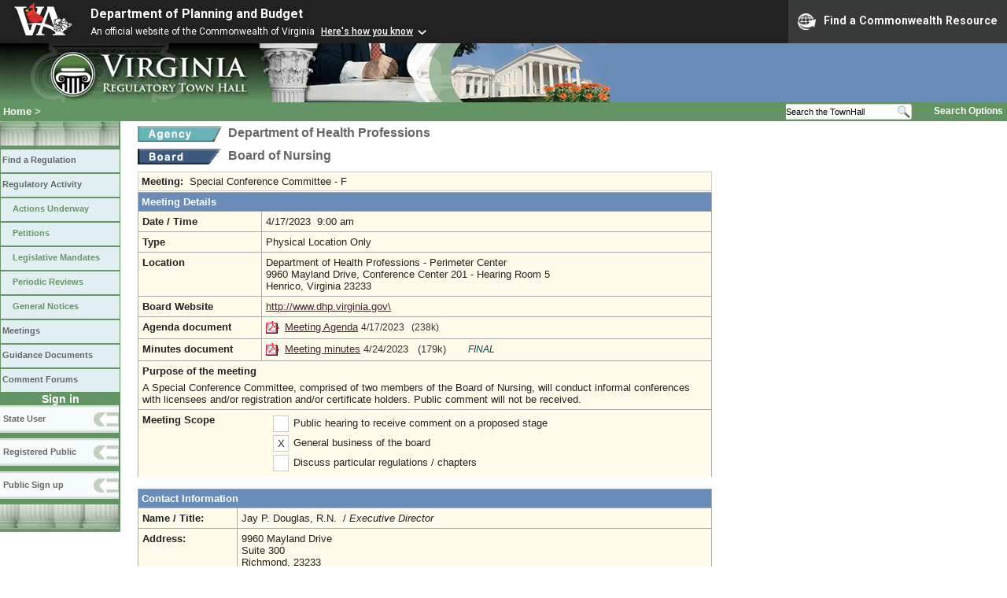

--- FILE ---
content_type: text/html;charset=UTF-8
request_url: https://townhall.virginia.gov/L/ViewMeeting.cfm?MeetingID=37336
body_size: 10436
content:


<!DOCTYPE html>
<html lang="en">




<head>
        <!-- Google tag (gtag.js) -->
        <script async src="https://www.googletagmanager.com/gtag/js?id=G-E5G7880415"></script>
        <script>
          window.dataLayer = window.dataLayer || [];
          function gtag(){dataLayer.push(arguments);}
          gtag('js', new Date());

          gtag('config', 'G-E5G7880415');
        </script>
<meta http-equiv="Content-Type" content="text/html; CHARSET=windows-1251">
<meta name="description" content="Virginia Regulatory Town Hall View Meeting">

<link rel="stylesheet" type="text/css" href="../styles.css">
<link rel="stylesheet" type="text/css" href="../print.css" media="print">
<link rel="shortcut icon" href="../townhall.ico">
<link rel="P3Pv1" href=../"w3c/p3p.xml">





<style type="text/css">
table {
  background-color: #FFFAEA;
}
td {
  padding: 5px;
}
a.linkblack, a.linkblack:visited {
  Color: black;
  Text-Decoration: none
}
a.linkblack:hover {
  Color: blue;
  Text-Decoration: underline;
}
</style>


<title>Virginia Regulatory Town Hall View Meeting</title>
</head>

<body>




<script src="https://www.developer.virginia.gov/media/developer/resources/branding-bar/brandingbar.php" data-item="va_aabrandingbar" aaname="Department of Planning and Budget" aatheme="aatheme-black" defer="" ></script>

<div id="agencybanner" title="Virginia Regulatory Town Hall">




  <div><img src="../graphics/townhalllogo.gif" alt="Virginia Regulatory Town Hall"></div>

</div>




<div id="breadcrumb">
  
<div id="sitesearch">
  
   	 <form action="../L/search.cfm" method="post">
        <input type="text" name="keyword" 
               style="vertical-align: middle; height: 18px; font-size: .85em; width: 140px; background-color: #feffff; padding: 0px; border: 0px; border-top: 1px solid #D5D5D5; border-bottom: 1px solid #D5D5D5;"
               onclick="javaScript: if (this.value=='Search the TownHall')this.value=''" onkeypress="javaScript: if (this.value=='Search the TownHall')this.value=''" value="Search the TownHall"               
        ><input type="image" src="../Graphics/MagnifyGlassSearch.gif" style="vertical-align: middle; height: 20px;">
        &nbsp;&nbsp;&nbsp;&nbsp;&nbsp;
        <a href="../L/search.cfm" alt="search page" style="font-size: .9em;">Search Options</a>
   	  </form>
   		 
</div>


  <div id="breadcrumblinks"><a href="../index.cfm">Home</a> &gt; </div>
</div>



  <div id="sidebar">
    
    

    

    
    <div id="menu8"><a>&nbsp;</a></div>

    <ul class="menu">
      <li><a href="../L/ListBoards.cfm" title="Browse Regulations">Find a Regulation</a></li>
      <li><a href="../L/NowInProgress.cfm" title="Regulatory Activity">Regulatory Activity</a>
        <ul>
          <li><a href="../L/NowInProgress.cfm" title="Actions Underway">Actions Underway</a></li>
          <li><a href="../L/petitions.cfm" title="Petitions for Rulemaking">Petitions</a></li>
          <li><a href="../L/mandates.cfm" title="Legislative Mandates">Legislative Mandates</a></li>
          <li><a href="../L/previews.cfm" title="Periodic Reviews">Periodic Reviews</a></li>
          <li><a href="../L/generalnotice.cfm" title="General Notices">General Notices</a></li>
        </ul>
      </li>

      <li><a href="../L/meetings.cfm?time=today" title="Meetings">Meetings</a></li>
      <li><a href="../L/GDocs.cfm" title="Guidance Documents">Guidance Documents</a></li>
      <li><a href="../L/Forums.cfm" title="Comment Forums">Comment Forums</a></li>
    </ul>

    
      <div class="navTR">Sign in</div>
      <div id="menu6"><a href="../L/statelogin.cfm" title="State agency login">State User</a></div>
      <div id="menu7"><a href="../L/publiclogin.cfm" title="Public user Login">Registered Public</a></div>
      <div id="menu13"><a href="../L/Register.cfm" title="Register as a public user">Public Sign up</a></div>
    

    
    <div id="menu12"><a>&nbsp;</a></div>

    

    
    
  </div>



<div id="content">


<div class="headerA">
<div style="float: left; margin-right: 8px">
  <A href="ViewAgency.cfm?AgencyNumber=223">
  <img src="../graphics/a_agency.gif" border=0 style="vertical-align: middle" alt="Agency"></a>
</div>
<div style="float: left">
  Department of Health Professions
</div>
<div style="clear: left; height: 9px;"></div>
<div style="float: left; margin-right: 8px">
  <A href="ViewBoard.cfm?BoardID=27&display=meetings">
  <img src="../graphics/a_board.gif" border=0 style="vertical-align: middle" alt="Board"></a>
</div>
<div style="float: left">
  Board of Nursing
</div>
<div style="clear: left; height: 9px;"></div>
</div>




<div style="background-color: #FFFAEA; border: 1px solid #cccccc; padding: 4px; width: 720px">

		


  <div style="float: left; font-weight: bold; margin-right: 8px">
    Meeting:
  </div>
  <div style="float: left; width: 510px">
				<div style="float: left;">
      Special Conference Committee - F
				</div>
    
				
  </div>

  <br style="clear: both">
</div>




<div style="clear: both; font-size: 1px">&nbsp;</div>


<table style="width: 730px;">
  <tr>
    <th colspan=2>Meeting Details</th>
  </tr>
  <tr>
    <td style="width: 150px"><strong>Date / Time</strong></td>
    <td style="width: 575px;">4/17/2023&nbsp;&nbsp;9:00 am</td>
  </tr>



  <tr>
    <td style="width: 150px"><strong>Type</strong></td>
				
      <td style="width: 575px;">Physical Location Only&nbsp;</td>
				
  </tr>

				<tr>
						<td style="width: 150px"><strong>Location</strong></td>
						<td style="width: 575px;">Department of Health Professions - Perimeter Center<BR>9960 Mayland Drive, Conference Center 201 - Hearing Room 5<BR>Henrico, Virginia 23233&nbsp;</td>
				</tr>
  
    <tr>
      <td style="width: 150px"><strong>Board Website</strong></td>
      <td style="width: 575px;">
        
          <A Href="http://www.dhp.virginia.gov\" Class="LinkT">http://www.dhp.virginia.gov\</A>&nbsp;
        
      </td>
    </tr>
  

  <tr>
    <td style="width: 150px"><strong>Agenda document</strong></td>
    <td style="width: 575px;">
      
      
        <a href="GetFile.cfm?File=meeting\27\37336\Agenda_DHP_37336_v3.pdf">
        <img src="../graphics/pdf.gif" border=0 style="vertical-align: top" alt="pdf"></a>
        <a href="GetFile.cfm?File=meeting\27\37336\Agenda_DHP_37336_v3.pdf">Meeting Agenda</a>
        
        <span style="font-size: 95%; color: #333333">
        4/17/2023&nbsp;&nbsp;
          
            (238k)
          
        </span>
      
    </td>
  </tr>




  
    
  <tr>
    <td style="width: 150px"><strong>Minutes document</strong></td>
    <td style="width: 575px;">
      
      
        <a href="GetFile.cfm?File=meeting\27\37336\Minutes_DHP_37336_v1.pdf">
        <img src="../graphics/pdf.gif" border=0 style="vertical-align: top" alt="pdf"></a>
        <a href="GetFile.cfm?File=meeting\27\37336\Minutes_DHP_37336_v1.pdf">Meeting minutes</a>
        
        <span style="font-size; 95%; color: #333333">
        4/24/2023&nbsp;&nbsp;
          
            (179k)
          
        </span>
        &nbsp;&nbsp;&nbsp;&nbsp;&nbsp;
        <span style="color: #004444; font-size: 90%; font-style: italic">
        
          FINAL
        
        </span>
      
    </td>
  </tr>
  
  <tr>
    <td colspan=2>
      <strong>Purpose of the meeting</strong><div style="height: 6px"></div>
						  
        A Special Conference Committee, comprised of two members of the Board of Nursing, will conduct informal conferences with licensees and/or registration and/or certificate holders. Public comment will not be received. 
    </td>
  </tr>

  <tr>
    <td style="width: 150px; border-right:0px; border-bottom:0px;"><strong>Meeting Scope</strong></td>
    <td style="width: 575px;border-left:0px; border-bottom:0px">
      <div style="float: left; padding: 2px; margin: 2px; margin-left: 10px; border: 1px solid #cccccc; background-color: white; width: 14px; text-align: center">
        &nbsp;
      </div>
      <div style="float: left; padding: 2px; margin: 2px">
        Public hearing to receive comment on a proposed stage
      </div>
      <div style="clear: left"></div>

      <div style="float: left; padding: 2px; margin: 2px; margin-left: 10px; border: 1px solid #cccccc; background-color: white; width: 14px; text-align: center">
        X
      </div>
      <div style="float: left; padding: 2px; margin: 2px">
        General business of the board
      </div>
      <div style="clear: left"></div>

      <div style="float: left; padding: 2px; margin: 2px; margin-left: 10px; border: 1px solid #cccccc; background-color: white; width: 14px; text-align: center">
        &nbsp;
      </div>
      <div style="float: left; padding: 2px; margin: 2px">
        Discuss particular regulations / chapters
      </div>
      <div style="clear: left"></div>

    </td>
  </tr>
  





</table>


<br>

<table style="width: 730px">
  <tr><th colspan=2>Contact Information</th></tr>
  <tr>
    <td style="width: 115px">
      <strong>Name / Title:</strong>
    </td>
    <td>
      Jay P. Douglas, R.N.&nbsp;
      
        /
        <i>Executive Director</i>
      
    </td>
  </tr>
  <tr>
    <td style="width: 115px">
      <strong>Address:</strong>
    </td>
    <td>
      9960 Mayland Drive<br>
      Suite 300<br> Richmond, 23233
    </td>
  </tr>
  <tr>
    <td style="width: 115px">
      <strong>Email Address:</strong>
    </td>
    <td>
      <a href="mailto:jay.douglas@dhp.virginia.gov">jay.douglas@dhp.virginia.gov</a>
    </td>
  </tr>
  <tr>
    <td style="width: 115px">
      <strong>Telephone:</strong>
    </td>
    <td>
      (804)367-4520&nbsp;&nbsp;&nbsp;
      
        FAX: (804)527-4455&nbsp;&nbsp;&nbsp;
        
        TDD: ()-&nbsp;&nbsp;&nbsp;
        
    </td>
  </tr>
  <tr>
    <td colspan=2 style="color:navy;">
      Reasonable accommodations for people with disabilities, such as sign language interpreters and/or real-time captioning services, are available upon request. Please send accommodation requests to the meeting contact as early as possible but no later than seven business days before the date of the meeting.
    </td>
  </tr>
  
  
  
</table>



<br><br><br>
<div>
</div>
<br>


</div>

</body>
</html> 